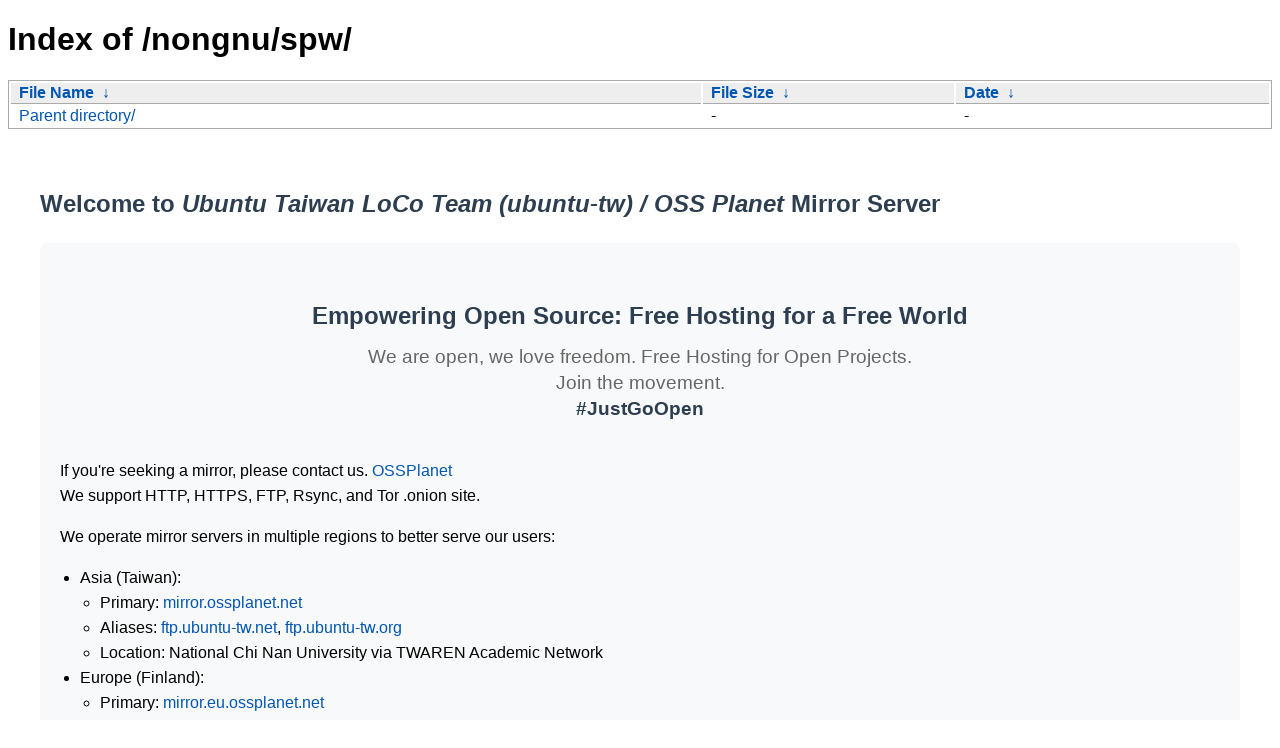

--- FILE ---
content_type: text/html
request_url: https://mirror.ossplanet.net/nongnu/spw/
body_size: 3641
content:
<!DOCTYPE html><html><head><meta http-equiv="content-type" content="text/html; charset=utf-8"><meta name="viewport" content="width=device-width"><style type="text/css">body,html {background:#fff;font-family:"Bitstream Vera Sans","Lucida Grande","Lucida Sans Unicode",Lucidux,Verdana,Lucida,sans-serif;}tr:nth-child(even) {background:#f4f4f4;}th,td {padding:0.1em 0.5em;}th {text-align:left;font-weight:bold;background:#eee;border-bottom:1px solid #aaa;}#list {border:1px solid #aaa;width:100%;}a {color:#a33;}a:hover {color:#e33;}</style>

<title>Index of /nongnu/spw/</title>
</head><body><h1>Index of /nongnu/spw/</h1>
<table id="list"><thead><tr><th style="width:55%"><a href="?C=N&amp;O=A">File Name</a>&nbsp;<a href="?C=N&amp;O=D">&nbsp;&darr;&nbsp;</a></th><th style="width:20%"><a href="?C=S&amp;O=A">File Size</a>&nbsp;<a href="?C=S&amp;O=D">&nbsp;&darr;&nbsp;</a></th><th style="width:25%"><a href="?C=M&amp;O=A">Date</a>&nbsp;<a href="?C=M&amp;O=D">&nbsp;&darr;&nbsp;</a></th></tr></thead>
<tbody><tr><td class="link"><a href="../">Parent directory/</a></td><td class="size">-</td><td class="date">-</td></tr>
</tbody></table><style>
    .mirror-content {
        max-width: 1200px;
        margin: 0 auto;
        padding: 20px;
        font-family: -apple-system, BlinkMacSystemFont, "Segoe UI", Roboto, "Helvetica Neue", Arial, sans-serif;
        line-height: 1.6;
    }
    
    .intro {
        background: #f8f9fa;
        padding: 20px;
        border-radius: 8px;
        margin: 20px 0;
    }
    
    .highlights dl {
        display: grid;
        grid-template-columns: auto 1fr;
        gap: 10px 20px;
        margin: 20px 0;
    }
    
    .highlights dt {
        font-weight: bold;
        color: #2c3e50;
    }
    
    .services {
        display: grid;
        grid-template-columns: 1fr 1fr;
        gap: 30px;
        margin: 20px 0;
    }
    
    @media (max-width: 768px) {
        .services {
            grid-template-columns: 1fr;
        }
    }
    
    .taiwan-services, .eu-services {
        background: #fff;
        padding: 20px;
        border-radius: 8px;
        box-shadow: 0 2px 4px rgba(0,0,0,0.1);
    }
    
    .notice {
        background: #fff3cd;
        padding: 15px;
        border-radius: 4px;
        margin: 20px 0;
    }
    
    h2, h3, h4, h5 {
        color: #2c3e50;
        margin-top: 1.5em;
    }
    
    ul {
        padding-left: 20px;
    }
    
    a {
        color: #0056b3;
        text-decoration: none;
    }
    
    a:hover {
        text-decoration: underline;
    }
    
    .infrastructure {
        display: grid;
        grid-template-columns: 1fr 1fr;
        gap: 30px;
        margin: 20px 0;
    }
    
    .server {
        background: #fff;
        padding: 20px;
        border-radius: 8px;
        box-shadow: 0 2px 4px rgba(0,0,0,0.1);
    }
    
    .privacy, .limits, .contact {
        background: #fff;
        padding: 20px;
        border-radius: 8px;
        margin: 20px 0;
        box-shadow: 0 2px 4px rgba(0,0,0,0.1);
    }
    
    .tagline {
        font-size: 1.5em;
        text-align: center;
        margin: 1.5em 0;
        line-height: 1.4;
    }
    
    .tagline strong {
        display: block;
        color: #2c3e50;
        margin-bottom: 0.5em;
    }
    
    .tagline .subtitle {
        display: block;
        color: #666;
        font-size: 0.8em;
    }
</style>

<div class="mirror-content">
    <h2>Welcome to <i>Ubuntu Taiwan LoCo Team (ubuntu-tw) / OSS Planet</i> Mirror Server</h2>

    <div class="intro">
        <p class="tagline">
            <strong>Empowering Open Source: Free Hosting for a Free World</strong>
            <span class="subtitle">We are open, we love freedom. Free Hosting for Open Projects.</span>
            <span class="subtitle">Join the movement. <strong>#JustGoOpen</strong></span>
        </p>

        <p>
            If you're seeking a mirror, please contact us. <a href="https://ossplanet.net">OSSPlanet</a><br>
            We support HTTP, HTTPS, FTP, Rsync, and Tor .onion site.
        </p>

        <p>We operate mirror servers in multiple regions to better serve our users:</p>
        <ul>
            <li>Asia (Taiwan): 
                <ul>
                    <li>Primary: <a href="https://mirror.ossplanet.net">mirror.ossplanet.net</a></li>
                    <li>Aliases: <a href="https://ftp.ubuntu-tw.net">ftp.ubuntu-tw.net</a>, <a href="https://ftp.ubuntu-tw.org">ftp.ubuntu-tw.org</a></li>
                    <li>Location: National Chi Nan University via TWAREN Academic Network</li>
                </ul>
            </li>
            <li>Europe (Finland):
                <ul>
                    <li>Primary: <a href="https://mirror.eu.ossplanet.net">mirror.eu.ossplanet.net</a></li>
                    <li>Aliases: <a href="http://mirror.ossplanetnyou5xifr6liw5vhzwc2g2fmmlohza25wwgnnaw65ytfsad.onion">http://mirror.ossplanetnyou5xifr6liw5vhzwc2g2fmmlohza25wwgnnaw65ytfsad.onion</a></li>
                    <li>Location: Hetzner Datacenter</li>
                </ul>
            </li>
        </ul>

        <p><strong>Choose the server closest to your location for optimal performance!</strong></p>
    </div>

    <h3>Highlights</h3>
    <div class="highlights">
        <dl>
            <dt><a href="/ubuntu/">ubuntu/</a></dt>
            <dd>Ubuntu archive repository for APT sources.list</dd>
            
            <dt><a href="/ubuntu-cdimage/">ubuntu-cdimage/</a></dt>
            <dd>Mirror of http://cdimage.ubuntu.com/</dd>
            
            <dt><a href="/ubuntu-cloud-images/">ubuntu-cloud-images/</a></dt>
            <dd>Mirror of https://cloud-images.ubuntu.com/</dd>
            
            <dt><a href="/ubuntu-ports/">ubuntu-ports/</a></dt>
            <dd>Ubuntu APT source repo for non-x86. (ARM, etc). Mirror of http://ports.ubuntu.com/</dd>
            
            <dt><a href="/ubuntu-releases/">ubuntu-releases/</a></dt>
            <dd>Installation CD/DVD image.</dd>
            
            <dt><a href="/mirror-ubuntu.sh">mirror-ubuntu.sh</a></dt>
            <dd>If you want to mirror ubuntu/ to your server, download this script and run it 4 times a day with cron. (0 */6 * * *)</dd>

            <dt><a href="/">/</a> and <a href="/mirror/">/mirror/</a></dt>
            <dd>All mirror repos. (Apache, CPAN, GNU, Kernel, LDP, Mozilla, other Linux distro, hosting, etc)</dd>
        </dl>
    </div>

    <h3>Services</h3>
    <div class="services">
        <div class="taiwan-services">
            <h4>Taiwan Servers (Asia)</h4>
            
            <h5>HTTP</h5>
            <ul>
                <li><a href="http://mirror.ossplanet.net">http://mirror.ossplanet.net</a></li>
                <li><a href="http://ftp.ubuntu-tw.net">http://ftp.ubuntu-tw.net</a></li>
                <li><a href="http://ftp.ubuntu-tw.org">http://ftp.ubuntu-tw.org</a></li>
            </ul>

            <h5>HTTPS</h5>
            <ul>
                <li><a href="https://mirror.ossplanet.net">https://mirror.ossplanet.net</a></li>
                <li><a href="https://ftp.ubuntu-tw.net">https://ftp.ubuntu-tw.net</a></li>
                <li><a href="https://ftp.ubuntu-tw.org">https://ftp.ubuntu-tw.org</a></li>
            </ul>

            <h5>FTP</h5>
            <div class="notice">
                <p><strong>Note on FTP:</strong> While we currently support FTP, we will be dropping support in the future as the protocol is being phased out industry-wide. We recommend using HTTPS or Rsync instead.</p>
            </div>
            <ul>
                <li><a href="ftp://mirror.ossplanet.net">ftp://mirror.ossplanet.net</a></li>
                <li><a href="ftp://ftp.ubuntu-tw.net">ftp://ftp.ubuntu-tw.net</a></li>
                <li><a href="ftp://ftp.ubuntu-tw.org">ftp://ftp.ubuntu-tw.org</a></li>
            </ul>

            <h5>Rsync</h5>
            <ul>
                <li><a href="rsync://mirror.ossplanet.net">rsync://mirror.ossplanet.net</a></li>
                <li><a href="rsync://ftp.ubuntu-tw.net">rsync://ftp.ubuntu-tw.net</a></li>
                <li><a href="rsync://ftp.ubuntu-tw.org">rsync://ftp.ubuntu-tw.org</a></li>
            </ul>
        </div>

        <div class="eu-services">
            <h4>Finland Servers (Europe)</h4>
            
            <h5>HTTP</h5>
            <ul>
                <li><a href="http://mirror.eu.ossplanet.net">http://mirror.eu.ossplanet.net</a></li>
                <li><a href="http://mirror.ossplanetnyou5xifr6liw5vhzwc2g2fmmlohza25wwgnnaw65ytfsad.onion">http://mirror.ossplanetnyou5xifr6liw5vhzwc2g2fmmlohza25wwgnnaw65ytfsad.onion</a></li>
            </ul>

            <h5>HTTPS</h5>
            <ul>
                <li><a href="https://mirror.eu.ossplanet.net">https://mirror.eu.ossplanet.net</a></li>
            </ul>

            <h5>Rsync</h5>
            <ul>
                <li><a href="rsync://mirror.eu.ossplanet.net">rsync://mirror.eu.ossplanet.net</a></li>
                <li><a href="rsync://mirror.ossplanetnyou5xifr6liw5vhzwc2g2fmmlohza25wwgnnaw65ytfsad.onion">rsync://mirror.ossplanetnyou5xifr6liw5vhzwc2g2fmmlohza25wwgnnaw65ytfsad.onion</a></li>
            </ul>
        </div>
    </div>

    <h3>Network and Infrastructure</h3>
    <div class="infrastructure">
        <div class="server taiwan">
            <h4>Taiwan Server (Primary Asia Mirror)</h4>
            <dl>
                <dt>Server</dt>
                <dd><a href="https://mirror.ossplanet.net">mirror.ossplanet.net</a></dd>
                
                <dt>Sponsored by</dt>
                <dd><a href="https://www.ncnu.edu.tw/">National Chi Nan University</a></dd>
                
                <dt>Network</dt>
                <dd><a href="https://www.twaren.net/">TWAREN Academic Network</a></dd>
            </dl>
            
            <h5>Features</h5>
            <ul>
                <li>100Gbps backbone with multiple optical segments</li>
                <li>12 GigaPOPs across Taiwan</li>
                <li>International connectivity to major exchanges</li>
            </ul>
            
            <h5>Network Documentation</h5>
            <ul>
                <li>Detailed info: <a href="https://www.twaren.net/english/AboutTwaren/NetworkPlanning/">TWAREN Network Planning</a></li>
                <li>Peering details: <a href="https://www.peeringdb.com/net/16281">TWAREN PeeringDB</a></li>
            </ul>
        </div>

        <div class="server finland">
            <h4>Finland Server (Primary Europe Mirror)</h4>
            <dl>
                <dt>Server</dt>
                <dd><a href="https://mirror.eu.ossplanet.net">mirror.eu.ossplanet.net</a></dd>
                
                <dt>Sponsored by</dt>
                <dd><a href="https://bluet.org/">Matthew Lien (BlueT)</a></dd>
                
                <dt>Infrastructure</dt>
                <dd>Hetzner Datacenter</dd>
            </dl>
            
            <h5>Features</h5>
            <ul>
                <li>Multi-redundant network connections</li>
                <li>Peering at major European exchanges</li>
                <li>High-performance infrastructure</li>
            </ul>
            
            <h5>Network Documentation</h5>
            <ul>
                <li>Details: <a href="https://www.hetzner.com/unternehmen/rechenzentrum/">Hetzner Datacenter Info</a></li>
            </ul>
        </div>
    </div>

    <h3>Data handling and privacy policy</h3>
    <div class="privacy">
        <ol>
            <li>IP addresses and Logs will be saved for troubleshooting, abuse, and statistical purposes.</li>
            <li>Only few of our system administrators have access to the log files.</li>
            <li>Our infrastructure and network providers could have other logging.</li>
        </ol>
    </div>

    <h3>Limits</h3>
    <div class="limits">
        <ul>
            <li>rsync: three connections per IP</li>
        </ul>
    </div>

    <h3>Contact</h3>
    <div class="contact">
        <p>
            <strong>Admin:</strong> BlueT - Matthew Lien - 練喆明
            <br>
            Email: apply at ossplanet dot net AND bluet at bluet dot org
        </p>
    </div>
</div>

